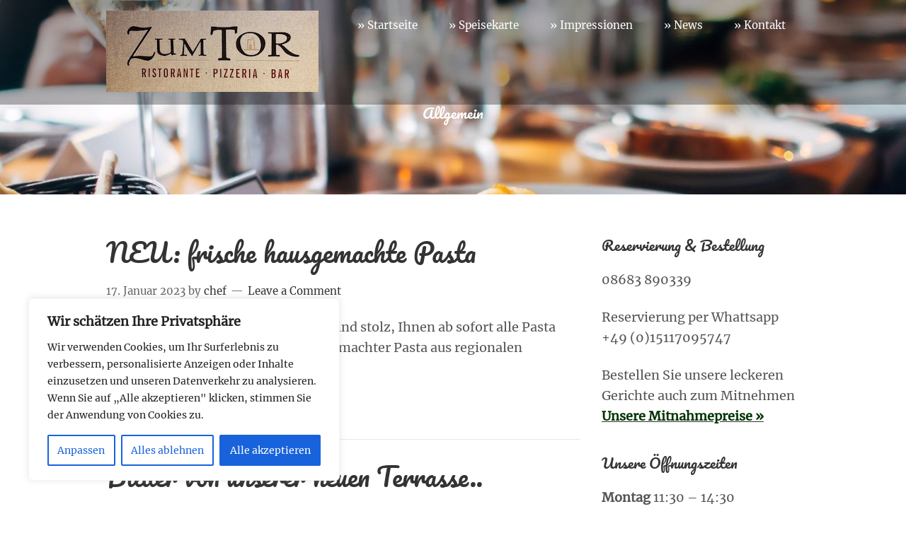

--- FILE ---
content_type: text/html; charset=UTF-8
request_url: http://www.zum-tor-tittmoning.de/category/allgemein/
body_size: 12732
content:
<!DOCTYPE html>
<html lang="de">
<head>
<meta charset="UTF-8">
<link rel="profile" href="http://gmpg.org/xfn/11">
<title>Allgemein &#8211; Zum Tor &#8211; Ristorante . Pizzeria . Bar</title>
<meta name='robots' content='max-image-preview:large' />
<meta name="viewport" content="width=device-width" />
<meta name="generator" content="WordPress 6.2.8" />

<link rel="alternate" type="application/rss+xml" title="Zum Tor - Ristorante . Pizzeria . Bar &raquo; Feed" href="http://www.zum-tor-tittmoning.de/feed/" />
<link rel="alternate" type="application/rss+xml" title="Zum Tor - Ristorante . Pizzeria . Bar &raquo; Kommentar-Feed" href="http://www.zum-tor-tittmoning.de/comments/feed/" />
<link rel="alternate" type="application/rss+xml" title="Zum Tor - Ristorante . Pizzeria . Bar &raquo; Allgemein Kategorie-Feed" href="http://www.zum-tor-tittmoning.de/category/allgemein/feed/" />
<link rel="pingback" href="http://www.zum-tor-tittmoning.de/xmlrpc.php" />
<script type="text/javascript">
window._wpemojiSettings = {"baseUrl":"https:\/\/s.w.org\/images\/core\/emoji\/14.0.0\/72x72\/","ext":".png","svgUrl":"https:\/\/s.w.org\/images\/core\/emoji\/14.0.0\/svg\/","svgExt":".svg","source":{"concatemoji":"http:\/\/www.zum-tor-tittmoning.de\/wp-includes\/js\/wp-emoji-release.min.js?ver=6.2.8"}};
/*! This file is auto-generated */
!function(e,a,t){var n,r,o,i=a.createElement("canvas"),p=i.getContext&&i.getContext("2d");function s(e,t){p.clearRect(0,0,i.width,i.height),p.fillText(e,0,0);e=i.toDataURL();return p.clearRect(0,0,i.width,i.height),p.fillText(t,0,0),e===i.toDataURL()}function c(e){var t=a.createElement("script");t.src=e,t.defer=t.type="text/javascript",a.getElementsByTagName("head")[0].appendChild(t)}for(o=Array("flag","emoji"),t.supports={everything:!0,everythingExceptFlag:!0},r=0;r<o.length;r++)t.supports[o[r]]=function(e){if(p&&p.fillText)switch(p.textBaseline="top",p.font="600 32px Arial",e){case"flag":return s("\ud83c\udff3\ufe0f\u200d\u26a7\ufe0f","\ud83c\udff3\ufe0f\u200b\u26a7\ufe0f")?!1:!s("\ud83c\uddfa\ud83c\uddf3","\ud83c\uddfa\u200b\ud83c\uddf3")&&!s("\ud83c\udff4\udb40\udc67\udb40\udc62\udb40\udc65\udb40\udc6e\udb40\udc67\udb40\udc7f","\ud83c\udff4\u200b\udb40\udc67\u200b\udb40\udc62\u200b\udb40\udc65\u200b\udb40\udc6e\u200b\udb40\udc67\u200b\udb40\udc7f");case"emoji":return!s("\ud83e\udef1\ud83c\udffb\u200d\ud83e\udef2\ud83c\udfff","\ud83e\udef1\ud83c\udffb\u200b\ud83e\udef2\ud83c\udfff")}return!1}(o[r]),t.supports.everything=t.supports.everything&&t.supports[o[r]],"flag"!==o[r]&&(t.supports.everythingExceptFlag=t.supports.everythingExceptFlag&&t.supports[o[r]]);t.supports.everythingExceptFlag=t.supports.everythingExceptFlag&&!t.supports.flag,t.DOMReady=!1,t.readyCallback=function(){t.DOMReady=!0},t.supports.everything||(n=function(){t.readyCallback()},a.addEventListener?(a.addEventListener("DOMContentLoaded",n,!1),e.addEventListener("load",n,!1)):(e.attachEvent("onload",n),a.attachEvent("onreadystatechange",function(){"complete"===a.readyState&&t.readyCallback()})),(e=t.source||{}).concatemoji?c(e.concatemoji):e.wpemoji&&e.twemoji&&(c(e.twemoji),c(e.wpemoji)))}(window,document,window._wpemojiSettings);
</script>
<style type="text/css">
img.wp-smiley,
img.emoji {
	display: inline !important;
	border: none !important;
	box-shadow: none !important;
	height: 1em !important;
	width: 1em !important;
	margin: 0 0.07em !important;
	vertical-align: -0.1em !important;
	background: none !important;
	padding: 0 !important;
}
</style>
	<link rel='stylesheet' id='wp-block-library-css' href='http://www.zum-tor-tittmoning.de/wp-includes/css/dist/block-library/style.min.css?ver=6.2.8' type='text/css' media='all' />
<link rel='stylesheet' id='classic-theme-styles-css' href='http://www.zum-tor-tittmoning.de/wp-includes/css/classic-themes.min.css?ver=6.2.8' type='text/css' media='all' />
<style id='global-styles-inline-css' type='text/css'>
body{--wp--preset--color--black: #000000;--wp--preset--color--cyan-bluish-gray: #abb8c3;--wp--preset--color--white: #ffffff;--wp--preset--color--pale-pink: #f78da7;--wp--preset--color--vivid-red: #cf2e2e;--wp--preset--color--luminous-vivid-orange: #ff6900;--wp--preset--color--luminous-vivid-amber: #fcb900;--wp--preset--color--light-green-cyan: #7bdcb5;--wp--preset--color--vivid-green-cyan: #00d084;--wp--preset--color--pale-cyan-blue: #8ed1fc;--wp--preset--color--vivid-cyan-blue: #0693e3;--wp--preset--color--vivid-purple: #9b51e0;--wp--preset--gradient--vivid-cyan-blue-to-vivid-purple: linear-gradient(135deg,rgba(6,147,227,1) 0%,rgb(155,81,224) 100%);--wp--preset--gradient--light-green-cyan-to-vivid-green-cyan: linear-gradient(135deg,rgb(122,220,180) 0%,rgb(0,208,130) 100%);--wp--preset--gradient--luminous-vivid-amber-to-luminous-vivid-orange: linear-gradient(135deg,rgba(252,185,0,1) 0%,rgba(255,105,0,1) 100%);--wp--preset--gradient--luminous-vivid-orange-to-vivid-red: linear-gradient(135deg,rgba(255,105,0,1) 0%,rgb(207,46,46) 100%);--wp--preset--gradient--very-light-gray-to-cyan-bluish-gray: linear-gradient(135deg,rgb(238,238,238) 0%,rgb(169,184,195) 100%);--wp--preset--gradient--cool-to-warm-spectrum: linear-gradient(135deg,rgb(74,234,220) 0%,rgb(151,120,209) 20%,rgb(207,42,186) 40%,rgb(238,44,130) 60%,rgb(251,105,98) 80%,rgb(254,248,76) 100%);--wp--preset--gradient--blush-light-purple: linear-gradient(135deg,rgb(255,206,236) 0%,rgb(152,150,240) 100%);--wp--preset--gradient--blush-bordeaux: linear-gradient(135deg,rgb(254,205,165) 0%,rgb(254,45,45) 50%,rgb(107,0,62) 100%);--wp--preset--gradient--luminous-dusk: linear-gradient(135deg,rgb(255,203,112) 0%,rgb(199,81,192) 50%,rgb(65,88,208) 100%);--wp--preset--gradient--pale-ocean: linear-gradient(135deg,rgb(255,245,203) 0%,rgb(182,227,212) 50%,rgb(51,167,181) 100%);--wp--preset--gradient--electric-grass: linear-gradient(135deg,rgb(202,248,128) 0%,rgb(113,206,126) 100%);--wp--preset--gradient--midnight: linear-gradient(135deg,rgb(2,3,129) 0%,rgb(40,116,252) 100%);--wp--preset--duotone--dark-grayscale: url('#wp-duotone-dark-grayscale');--wp--preset--duotone--grayscale: url('#wp-duotone-grayscale');--wp--preset--duotone--purple-yellow: url('#wp-duotone-purple-yellow');--wp--preset--duotone--blue-red: url('#wp-duotone-blue-red');--wp--preset--duotone--midnight: url('#wp-duotone-midnight');--wp--preset--duotone--magenta-yellow: url('#wp-duotone-magenta-yellow');--wp--preset--duotone--purple-green: url('#wp-duotone-purple-green');--wp--preset--duotone--blue-orange: url('#wp-duotone-blue-orange');--wp--preset--font-size--small: 13px;--wp--preset--font-size--medium: 20px;--wp--preset--font-size--large: 36px;--wp--preset--font-size--x-large: 42px;--wp--preset--spacing--20: 0.44rem;--wp--preset--spacing--30: 0.67rem;--wp--preset--spacing--40: 1rem;--wp--preset--spacing--50: 1.5rem;--wp--preset--spacing--60: 2.25rem;--wp--preset--spacing--70: 3.38rem;--wp--preset--spacing--80: 5.06rem;--wp--preset--shadow--natural: 6px 6px 9px rgba(0, 0, 0, 0.2);--wp--preset--shadow--deep: 12px 12px 50px rgba(0, 0, 0, 0.4);--wp--preset--shadow--sharp: 6px 6px 0px rgba(0, 0, 0, 0.2);--wp--preset--shadow--outlined: 6px 6px 0px -3px rgba(255, 255, 255, 1), 6px 6px rgba(0, 0, 0, 1);--wp--preset--shadow--crisp: 6px 6px 0px rgba(0, 0, 0, 1);}:where(.is-layout-flex){gap: 0.5em;}body .is-layout-flow > .alignleft{float: left;margin-inline-start: 0;margin-inline-end: 2em;}body .is-layout-flow > .alignright{float: right;margin-inline-start: 2em;margin-inline-end: 0;}body .is-layout-flow > .aligncenter{margin-left: auto !important;margin-right: auto !important;}body .is-layout-constrained > .alignleft{float: left;margin-inline-start: 0;margin-inline-end: 2em;}body .is-layout-constrained > .alignright{float: right;margin-inline-start: 2em;margin-inline-end: 0;}body .is-layout-constrained > .aligncenter{margin-left: auto !important;margin-right: auto !important;}body .is-layout-constrained > :where(:not(.alignleft):not(.alignright):not(.alignfull)){max-width: var(--wp--style--global--content-size);margin-left: auto !important;margin-right: auto !important;}body .is-layout-constrained > .alignwide{max-width: var(--wp--style--global--wide-size);}body .is-layout-flex{display: flex;}body .is-layout-flex{flex-wrap: wrap;align-items: center;}body .is-layout-flex > *{margin: 0;}:where(.wp-block-columns.is-layout-flex){gap: 2em;}.has-black-color{color: var(--wp--preset--color--black) !important;}.has-cyan-bluish-gray-color{color: var(--wp--preset--color--cyan-bluish-gray) !important;}.has-white-color{color: var(--wp--preset--color--white) !important;}.has-pale-pink-color{color: var(--wp--preset--color--pale-pink) !important;}.has-vivid-red-color{color: var(--wp--preset--color--vivid-red) !important;}.has-luminous-vivid-orange-color{color: var(--wp--preset--color--luminous-vivid-orange) !important;}.has-luminous-vivid-amber-color{color: var(--wp--preset--color--luminous-vivid-amber) !important;}.has-light-green-cyan-color{color: var(--wp--preset--color--light-green-cyan) !important;}.has-vivid-green-cyan-color{color: var(--wp--preset--color--vivid-green-cyan) !important;}.has-pale-cyan-blue-color{color: var(--wp--preset--color--pale-cyan-blue) !important;}.has-vivid-cyan-blue-color{color: var(--wp--preset--color--vivid-cyan-blue) !important;}.has-vivid-purple-color{color: var(--wp--preset--color--vivid-purple) !important;}.has-black-background-color{background-color: var(--wp--preset--color--black) !important;}.has-cyan-bluish-gray-background-color{background-color: var(--wp--preset--color--cyan-bluish-gray) !important;}.has-white-background-color{background-color: var(--wp--preset--color--white) !important;}.has-pale-pink-background-color{background-color: var(--wp--preset--color--pale-pink) !important;}.has-vivid-red-background-color{background-color: var(--wp--preset--color--vivid-red) !important;}.has-luminous-vivid-orange-background-color{background-color: var(--wp--preset--color--luminous-vivid-orange) !important;}.has-luminous-vivid-amber-background-color{background-color: var(--wp--preset--color--luminous-vivid-amber) !important;}.has-light-green-cyan-background-color{background-color: var(--wp--preset--color--light-green-cyan) !important;}.has-vivid-green-cyan-background-color{background-color: var(--wp--preset--color--vivid-green-cyan) !important;}.has-pale-cyan-blue-background-color{background-color: var(--wp--preset--color--pale-cyan-blue) !important;}.has-vivid-cyan-blue-background-color{background-color: var(--wp--preset--color--vivid-cyan-blue) !important;}.has-vivid-purple-background-color{background-color: var(--wp--preset--color--vivid-purple) !important;}.has-black-border-color{border-color: var(--wp--preset--color--black) !important;}.has-cyan-bluish-gray-border-color{border-color: var(--wp--preset--color--cyan-bluish-gray) !important;}.has-white-border-color{border-color: var(--wp--preset--color--white) !important;}.has-pale-pink-border-color{border-color: var(--wp--preset--color--pale-pink) !important;}.has-vivid-red-border-color{border-color: var(--wp--preset--color--vivid-red) !important;}.has-luminous-vivid-orange-border-color{border-color: var(--wp--preset--color--luminous-vivid-orange) !important;}.has-luminous-vivid-amber-border-color{border-color: var(--wp--preset--color--luminous-vivid-amber) !important;}.has-light-green-cyan-border-color{border-color: var(--wp--preset--color--light-green-cyan) !important;}.has-vivid-green-cyan-border-color{border-color: var(--wp--preset--color--vivid-green-cyan) !important;}.has-pale-cyan-blue-border-color{border-color: var(--wp--preset--color--pale-cyan-blue) !important;}.has-vivid-cyan-blue-border-color{border-color: var(--wp--preset--color--vivid-cyan-blue) !important;}.has-vivid-purple-border-color{border-color: var(--wp--preset--color--vivid-purple) !important;}.has-vivid-cyan-blue-to-vivid-purple-gradient-background{background: var(--wp--preset--gradient--vivid-cyan-blue-to-vivid-purple) !important;}.has-light-green-cyan-to-vivid-green-cyan-gradient-background{background: var(--wp--preset--gradient--light-green-cyan-to-vivid-green-cyan) !important;}.has-luminous-vivid-amber-to-luminous-vivid-orange-gradient-background{background: var(--wp--preset--gradient--luminous-vivid-amber-to-luminous-vivid-orange) !important;}.has-luminous-vivid-orange-to-vivid-red-gradient-background{background: var(--wp--preset--gradient--luminous-vivid-orange-to-vivid-red) !important;}.has-very-light-gray-to-cyan-bluish-gray-gradient-background{background: var(--wp--preset--gradient--very-light-gray-to-cyan-bluish-gray) !important;}.has-cool-to-warm-spectrum-gradient-background{background: var(--wp--preset--gradient--cool-to-warm-spectrum) !important;}.has-blush-light-purple-gradient-background{background: var(--wp--preset--gradient--blush-light-purple) !important;}.has-blush-bordeaux-gradient-background{background: var(--wp--preset--gradient--blush-bordeaux) !important;}.has-luminous-dusk-gradient-background{background: var(--wp--preset--gradient--luminous-dusk) !important;}.has-pale-ocean-gradient-background{background: var(--wp--preset--gradient--pale-ocean) !important;}.has-electric-grass-gradient-background{background: var(--wp--preset--gradient--electric-grass) !important;}.has-midnight-gradient-background{background: var(--wp--preset--gradient--midnight) !important;}.has-small-font-size{font-size: var(--wp--preset--font-size--small) !important;}.has-medium-font-size{font-size: var(--wp--preset--font-size--medium) !important;}.has-large-font-size{font-size: var(--wp--preset--font-size--large) !important;}.has-x-large-font-size{font-size: var(--wp--preset--font-size--x-large) !important;}
.wp-block-navigation a:where(:not(.wp-element-button)){color: inherit;}
:where(.wp-block-columns.is-layout-flex){gap: 2em;}
.wp-block-pullquote{font-size: 1.5em;line-height: 1.6;}
</style>
<link rel='stylesheet' id='omega-style-css' href='http://www.zum-tor-tittmoning.de/wp-content/themes/zumtor2017/style.css?ver=6.2.8' type='text/css' media='all' />
<link rel='stylesheet' id='google-fonts-css' href='http://www.zum-tor-tittmoning.de/wp-content/uploads/omgf/google-fonts/google-fonts.css?ver=1666688693' type='text/css' media='all' />
<script type='text/javascript' id='cookie-law-info-js-extra'>
/* <![CDATA[ */
var _ckyConfig = {"_ipData":[],"_assetsURL":"http:\/\/www.zum-tor-tittmoning.de\/wp-content\/plugins\/cookie-law-info\/lite\/frontend\/images\/","_publicURL":"http:\/\/www.zum-tor-tittmoning.de","_expiry":"365","_categories":[{"name":"Notwendige","slug":"necessary","isNecessary":true,"ccpaDoNotSell":true,"cookies":[],"active":true,"defaultConsent":{"gdpr":true,"ccpa":true}},{"name":"Funktionale","slug":"functional","isNecessary":false,"ccpaDoNotSell":true,"cookies":[],"active":true,"defaultConsent":{"gdpr":false,"ccpa":false}},{"name":"Analyse","slug":"analytics","isNecessary":false,"ccpaDoNotSell":true,"cookies":[],"active":true,"defaultConsent":{"gdpr":false,"ccpa":false}},{"name":"Leistungs","slug":"performance","isNecessary":false,"ccpaDoNotSell":true,"cookies":[],"active":true,"defaultConsent":{"gdpr":false,"ccpa":false}},{"name":"Werbe","slug":"advertisement","isNecessary":false,"ccpaDoNotSell":true,"cookies":[],"active":true,"defaultConsent":{"gdpr":false,"ccpa":false}}],"_activeLaw":"gdpr","_rootDomain":"","_block":"1","_showBanner":"1","_bannerConfig":{"settings":{"type":"box","position":"bottom-left","applicableLaw":"gdpr"},"behaviours":{"reloadBannerOnAccept":false,"loadAnalyticsByDefault":false,"animations":{"onLoad":"animate","onHide":"sticky"}},"config":{"revisitConsent":{"status":true,"tag":"revisit-consent","position":"bottom-left","meta":{"url":"#"},"styles":{"background-color":"#0056A7"},"elements":{"title":{"type":"text","tag":"revisit-consent-title","status":true,"styles":{"color":"#0056a7"}}}},"preferenceCenter":{"toggle":{"status":true,"tag":"detail-category-toggle","type":"toggle","states":{"active":{"styles":{"background-color":"#1863DC"}},"inactive":{"styles":{"background-color":"#D0D5D2"}}}}},"categoryPreview":{"status":false,"toggle":{"status":true,"tag":"detail-category-preview-toggle","type":"toggle","states":{"active":{"styles":{"background-color":"#1863DC"}},"inactive":{"styles":{"background-color":"#D0D5D2"}}}}},"videoPlaceholder":{"status":true,"styles":{"background-color":null,"border-color":"#000000cc","color":"#ffffff"}},"readMore":{"status":false,"tag":"readmore-button","type":"link","meta":{"noFollow":true,"newTab":true},"styles":{"color":"#1863DC","background-color":"transparent","border-color":"transparent"}},"auditTable":{"status":true}}},"_version":"3.0.3","_logConsent":"1","_tags":[{"tag":"accept-button","styles":{"color":"#FFFFFF","background-color":"#1863DC","border-color":"#1863DC"}},{"tag":"reject-button","styles":{"color":"#1863DC","background-color":"transparent","border-color":"#1863DC"}},{"tag":"settings-button","styles":{"color":"#1863DC","background-color":"transparent","border-color":"#1863DC"}},{"tag":"readmore-button","styles":{"color":"#1863DC","background-color":"transparent","border-color":"transparent"}},{"tag":"donotsell-button","styles":{"color":"#1863DC","background-color":"transparent","border-color":"transparent"}},{"tag":"accept-button","styles":{"color":"#FFFFFF","background-color":"#1863DC","border-color":"#1863DC"}},{"tag":"revisit-consent","styles":{"background-color":"#0056A7"}}],"_shortCodes":[{"key":"cky_readmore","content":"<a href=\"#\" class=\"cky-policy\" aria-label=\"Weiterlesen\" target=\"_blank\" rel=\"noopener\" data-cky-tag=\"readmore-button\">Weiterlesen<\/a>","tag":"readmore-button","status":false,"attributes":{"rel":"nofollow","target":"_blank"}},{"key":"cky_show_desc","content":"<button class=\"cky-show-desc-btn\" data-cky-tag=\"show-desc-button\" aria-label=\"Mehr zeigen\">Mehr zeigen<\/button>","tag":"show-desc-button","status":true,"attributes":[]},{"key":"cky_hide_desc","content":"<button class=\"cky-show-desc-btn\" data-cky-tag=\"hide-desc-button\" aria-label=\"Weniger zeigen\">Weniger zeigen<\/button>","tag":"hide-desc-button","status":true,"attributes":[]},{"key":"cky_category_toggle_label","content":"[cky_{{status}}_category_label] [cky_preference_{{category_slug}}_title]","tag":"","status":true,"attributes":[]},{"key":"cky_enable_category_label","content":"Erm\u00f6glichen","tag":"","status":true,"attributes":[]},{"key":"cky_disable_category_label","content":"Deaktivieren","tag":"","status":true,"attributes":[]},{"key":"cky_video_placeholder","content":"<div class=\"video-placeholder-normal\" data-cky-tag=\"video-placeholder\" id=\"[UNIQUEID]\"><p class=\"video-placeholder-text-normal\" data-cky-tag=\"placeholder-title\">Bitte akzeptieren Sie die Cookie-Einwilligung<\/p><\/div>","tag":"","status":true,"attributes":[]}],"_rtl":"","_providersToBlock":[]};
var _ckyStyles = {"css":".cky-overlay { background: #000000; opacity: 0.4; position: fixed; top: 0; left: 0; width: 100%; height: 100%; z-index: 99999999; } .cky-hide { display: none; } .cky-btn-revisit-wrapper { display: flex; align-items: center; justify-content: center; background: #0056a7; width: 60px; height: 60px; border-radius: 50%; position: fixed; z-index: 999999; cursor: pointer; } .cky-revisit-bottom-left { bottom: 15px; left: 15px; } .cky-revisit-bottom-right { bottom: 15px; right: 15px; } .cky-btn-revisit-wrapper .cky-btn-revisit { background: none; border: none; cursor: pointer; position: relative; margin: 0; padding: 0; } .cky-btn-revisit-wrapper .cky-btn-revisit img { max-width: fit-content; margin: 0; } .cky-revisit-bottom-left:hover::before { content: attr(data-tooltip); position: absolute; background: #333333; color: #ffffff; left: calc(100% + 7px); font-size: 14px; width: max-content; padding: 5px 8px; border-radius: 4px; } .cky-revisit-bottom-left:hover::after { position: absolute; content: \"\"; border: 5px solid transparent; left: calc(100% + 2px); border-left-width: 0; border-right-color: #333; } .cky-revisit-bottom-right:hover::before { content: attr(data-tooltip); position: absolute; background: #333333; color: #ffffff; right: calc(100% + 7px); font-size: 14px; width: max-content; padding: 5px 8px; border-radius: 4px; } .cky-revisit-bottom-right:hover::after { position: absolute; content: \"\"; border: 5px solid transparent; right: calc(100% + 2px); border-right-width: 0; border-left-color: #333; } .cky-revisit-hide { display: none; } .cky-consent-container { position: fixed; width: 440px; box-sizing: border-box; z-index: 9999999; border-radius: 6px; } .cky-consent-container .cky-consent-bar { background: #ffffff; border: 1px solid; padding: 20px 26px; box-shadow: 0 -1px 10px 0 #acabab4d; border-radius: 6px; } .cky-box-bottom-left { bottom: 40px; left: 40px; } .cky-box-bottom-right { bottom: 40px; right: 40px; } .cky-box-top-left { top: 40px; left: 40px; } .cky-box-top-right { top: 40px; right: 40px; } .cky-custom-brand-logo-wrapper .cky-custom-brand-logo { width: 100px; height: auto; margin: 0 0 12px 0; } .cky-notice .cky-title { color: #212121; font-weight: 700; font-size: 18px; line-height: 24px; margin: 0 0 12px 0; } .cky-notice-des * { font-size: 14px; } .cky-notice-des { color: #212121; font-size: 14px; line-height: 24px; font-weight: 400; } .cky-notice-des img { height: 25px; width: 25px; } .cky-consent-bar .cky-notice-des p { color: inherit; margin-top: 0; } .cky-notice-des p:last-child { margin-bottom: 0; } .cky-notice-des a.cky-policy, .cky-notice-des button.cky-policy { font-size: 14px; color: #1863dc; white-space: nowrap; cursor: pointer; background: transparent; border: 1px solid; text-decoration: underline; } .cky-notice-des button.cky-policy { padding: 0; } .cky-notice-des a.cky-policy:focus-visible, .cky-notice-des button.cky-policy:focus-visible, .cky-preference-content-wrapper .cky-show-desc-btn:focus-visible, .cky-accordion-header .cky-accordion-btn:focus-visible, .cky-preference-header .cky-btn-close:focus-visible, .cky-switch input[type=checkbox]:focus-visible, .cky-footer-wrapper a:focus-visible, .cky-btn:focus-visible { outline: 2px solid #1863dc; outline-offset: 2px; } .cky-btn:focus:not(:focus-visible), .cky-accordion-header .cky-accordion-btn:focus:not(:focus-visible), .cky-preference-content-wrapper .cky-show-desc-btn:focus:not(:focus-visible), .cky-btn-revisit-wrapper .cky-btn-revisit:focus:not(:focus-visible), .cky-preference-header .cky-btn-close:focus:not(:focus-visible), .cky-consent-bar .cky-banner-btn-close:focus:not(:focus-visible) { outline: 0; } button.cky-show-desc-btn:not(:hover):not(:active) { color: #1863dc; background: transparent; } button.cky-accordion-btn:not(:hover):not(:active), button.cky-banner-btn-close:not(:hover):not(:active), button.cky-btn-revisit:not(:hover):not(:active), button.cky-btn-close:not(:hover):not(:active) { background: transparent; } .cky-consent-bar button:hover, .cky-modal.cky-modal-open button:hover, .cky-consent-bar button:focus, .cky-modal.cky-modal-open button:focus { text-decoration: none; } .cky-notice-btn-wrapper { display: flex; justify-content: flex-start; align-items: center; flex-wrap: wrap; margin-top: 16px; } .cky-notice-btn-wrapper .cky-btn { text-shadow: none; box-shadow: none; } .cky-btn { flex: auto; max-width: 100%; font-size: 14px; font-family: inherit; line-height: 24px; padding: 8px; font-weight: 500; margin: 0 8px 0 0; border-radius: 2px; cursor: pointer; text-align: center; text-transform: none; min-height: 0; } .cky-btn:hover { opacity: 0.8; } .cky-btn-customize { color: #1863dc; background: transparent; border: 2px solid #1863dc; } .cky-btn-reject { color: #1863dc; background: transparent; border: 2px solid #1863dc; } .cky-btn-accept { background: #1863dc; color: #ffffff; border: 2px solid #1863dc; } .cky-btn:last-child { margin-right: 0; } @media (max-width: 576px) { .cky-box-bottom-left { bottom: 0; left: 0; } .cky-box-bottom-right { bottom: 0; right: 0; } .cky-box-top-left { top: 0; left: 0; } .cky-box-top-right { top: 0; right: 0; } } @media (max-width: 440px) { .cky-box-bottom-left, .cky-box-bottom-right, .cky-box-top-left, .cky-box-top-right { width: 100%; max-width: 100%; } .cky-consent-container .cky-consent-bar { padding: 20px 0; } .cky-custom-brand-logo-wrapper, .cky-notice .cky-title, .cky-notice-des, .cky-notice-btn-wrapper { padding: 0 24px; } .cky-notice-des { max-height: 40vh; overflow-y: scroll; } .cky-notice-btn-wrapper { flex-direction: column; margin-top: 0; } .cky-btn { width: 100%; margin: 10px 0 0 0; } .cky-notice-btn-wrapper .cky-btn-customize { order: 2; } .cky-notice-btn-wrapper .cky-btn-reject { order: 3; } .cky-notice-btn-wrapper .cky-btn-accept { order: 1; margin-top: 16px; } } @media (max-width: 352px) { .cky-notice .cky-title { font-size: 16px; } .cky-notice-des * { font-size: 12px; } .cky-notice-des, .cky-btn { font-size: 12px; } } .cky-modal.cky-modal-open { display: flex; visibility: visible; -webkit-transform: translate(-50%, -50%); -moz-transform: translate(-50%, -50%); -ms-transform: translate(-50%, -50%); -o-transform: translate(-50%, -50%); transform: translate(-50%, -50%); top: 50%; left: 50%; transition: all 1s ease; } .cky-modal { box-shadow: 0 32px 68px rgba(0, 0, 0, 0.3); margin: 0 auto; position: fixed; max-width: 100%; background: #ffffff; top: 50%; box-sizing: border-box; border-radius: 6px; z-index: 999999999; color: #212121; -webkit-transform: translate(-50%, 100%); -moz-transform: translate(-50%, 100%); -ms-transform: translate(-50%, 100%); -o-transform: translate(-50%, 100%); transform: translate(-50%, 100%); visibility: hidden; transition: all 0s ease; } .cky-preference-center { max-height: 79vh; overflow: hidden; width: 845px; overflow: hidden; flex: 1 1 0; display: flex; flex-direction: column; border-radius: 6px; } .cky-preference-header { display: flex; align-items: center; justify-content: space-between; padding: 22px 24px; border-bottom: 1px solid; } .cky-preference-header .cky-preference-title { font-size: 18px; font-weight: 700; line-height: 24px; } .cky-preference-header .cky-btn-close { cursor: pointer; vertical-align: middle; padding: 0; margin: 0; background: none; border: none; height: auto; width: auto; min-height: 0; line-height: 0; text-shadow: none; box-shadow: none; } .cky-preference-header .cky-btn-close img { margin: 0; } .cky-preference-body-wrapper { padding: 0 24px; flex: 1; overflow: auto; box-sizing: border-box; } .cky-preference-content-wrapper * { font-size: 14px; } .cky-preference-content-wrapper { font-size: 14px; line-height: 24px; font-weight: 400; padding: 12px 0; border-bottom: 1px solid; } .cky-preference-content-wrapper img { height: 25px; width: 25px; } .cky-preference-content-wrapper .cky-show-desc-btn { font-size: 14px; font-family: inherit; color: #1863dc; text-decoration: none; line-height: 24px; padding: 0; margin: 0; white-space: nowrap; cursor: pointer; background: transparent; border-color: transparent; text-transform: none; min-height: 0; text-shadow: none; box-shadow: none; } .cky-preference-body-wrapper .cky-preference-content-wrapper p { color: inherit; margin-top: 0; } .cky-preference-content-wrapper p:last-child { margin-bottom: 0; } .cky-accordion-wrapper { margin-bottom: 10px; } .cky-accordion { border-bottom: 1px solid; } .cky-accordion:last-child { border-bottom: none; } .cky-accordion .cky-accordion-item { display: flex; margin-top: 10px; } .cky-accordion .cky-accordion-body { display: none; } .cky-accordion.cky-accordion-active .cky-accordion-body { display: block; padding: 0 22px; margin-bottom: 16px; } .cky-accordion-header-wrapper { cursor: pointer; width: 100%; } .cky-accordion-item .cky-accordion-header { display: flex; justify-content: space-between; align-items: center; } .cky-accordion-header .cky-accordion-btn { font-size: 16px; font-family: inherit; color: #212121; line-height: 24px; background: none; border: none; font-weight: 700; padding: 0; margin: 0; cursor: pointer; text-transform: none; min-height: 0; text-shadow: none; box-shadow: none; } .cky-accordion-header .cky-always-active { color: #008000; font-weight: 600; line-height: 24px; font-size: 14px; } .cky-accordion-header-des * { font-size: 14px; } .cky-accordion-header-des { font-size: 14px; line-height: 24px; margin: 10px 0 16px 0; } .cky-accordion-header-wrapper .cky-accordion-header-des p { color: inherit; margin-top: 0; } .cky-accordion-chevron { margin-right: 22px; position: relative; cursor: pointer; } .cky-accordion-chevron-hide { display: none; } .cky-accordion .cky-accordion-chevron i::before { content: \"\"; position: absolute; border-right: 1.4px solid; border-bottom: 1.4px solid; border-color: inherit; height: 6px; width: 6px; -webkit-transform: rotate(-45deg); -moz-transform: rotate(-45deg); -ms-transform: rotate(-45deg); -o-transform: rotate(-45deg); transform: rotate(-45deg); transition: all 0.2s ease-in-out; top: 8px; } .cky-accordion.cky-accordion-active .cky-accordion-chevron i::before { -webkit-transform: rotate(45deg); -moz-transform: rotate(45deg); -ms-transform: rotate(45deg); -o-transform: rotate(45deg); transform: rotate(45deg); } .cky-audit-table { background: #f4f4f4; border-radius: 6px; } .cky-audit-table .cky-empty-cookies-text { color: inherit; font-size: 12px; line-height: 24px; margin: 0; padding: 10px; } .cky-audit-table .cky-cookie-des-table { font-size: 12px; line-height: 24px; font-weight: normal; padding: 15px 10px; border-bottom: 1px solid; border-bottom-color: inherit; margin: 0; } .cky-audit-table .cky-cookie-des-table:last-child { border-bottom: none; } .cky-audit-table .cky-cookie-des-table li { list-style-type: none; display: flex; padding: 3px 0; } .cky-audit-table .cky-cookie-des-table li:first-child { padding-top: 0; } .cky-cookie-des-table li div:first-child { width: 100px; font-weight: 600; word-break: break-word; word-wrap: break-word; } .cky-cookie-des-table li div:last-child { flex: 1; word-break: break-word; word-wrap: break-word; margin-left: 8px; } .cky-cookie-des-table li div:last-child p { color: inherit; margin-top: 0; } .cky-cookie-des-table li div:last-child p:last-child { margin-bottom: 0; } .cky-footer-shadow { display: block; width: 100%; height: 40px; background: linear-gradient(180deg, rgba(255, 255, 255, 0) 0%, #ffffff 100%); position: absolute; bottom: calc(100% - 1px); } .cky-footer-wrapper { position: relative; } .cky-prefrence-btn-wrapper { display: flex; flex-wrap: wrap; align-items: center; justify-content: center; padding: 22px 24px; border-top: 1px solid; } .cky-prefrence-btn-wrapper .cky-btn { text-shadow: none; box-shadow: none; } .cky-btn-preferences { color: #1863dc; background: transparent; border: 2px solid #1863dc; } .cky-preference-header, .cky-preference-body-wrapper, .cky-preference-content-wrapper, .cky-accordion-wrapper, .cky-accordion, .cky-accordion-wrapper, .cky-footer-wrapper, .cky-prefrence-btn-wrapper { border-color: inherit; } @media (max-width: 845px) { .cky-modal { max-width: calc(100% - 16px); } } @media (max-width: 576px) { .cky-modal { max-width: 100%; } .cky-preference-center { max-height: 100vh; } .cky-prefrence-btn-wrapper { flex-direction: column; } .cky-accordion.cky-accordion-active .cky-accordion-body { padding-right: 0; } .cky-prefrence-btn-wrapper .cky-btn { width: 100%; margin: 10px 0 0 0; } .cky-prefrence-btn-wrapper .cky-btn-reject { order: 3; } .cky-prefrence-btn-wrapper .cky-btn-accept { order: 1; margin-top: 0; } .cky-prefrence-btn-wrapper .cky-btn-preferences { order: 2; } } @media (max-width: 425px) { .cky-accordion-chevron { margin-right: 15px; } .cky-accordion.cky-accordion-active .cky-accordion-body { padding: 0 15px; } } @media (max-width: 352px) { .cky-preference-header .cky-preference-title { font-size: 16px; } .cky-preference-header { padding: 16px 24px; } .cky-preference-content-wrapper *, .cky-accordion-header-des * { font-size: 12px; } .cky-preference-content-wrapper, .cky-preference-content-wrapper .cky-show-more, .cky-accordion-header .cky-always-active, .cky-accordion-header-des, .cky-preference-content-wrapper .cky-show-desc-btn, .cky-notice-des a.cky-policy { font-size: 12px; } .cky-accordion-header .cky-accordion-btn { font-size: 14px; } } .cky-switch { display: flex; } .cky-switch input[type=checkbox] { position: relative; width: 44px; height: 24px; margin: 0; background: #d0d5d2; -webkit-appearance: none; border-radius: 50px; cursor: pointer; outline: 0; border: none; top: 0; } .cky-switch input[type=checkbox]:checked { background: #1863dc; } .cky-switch input[type=checkbox]:before { position: absolute; content: \"\"; height: 20px; width: 20px; left: 2px; bottom: 2px; border-radius: 50%; background-color: white; -webkit-transition: 0.4s; transition: 0.4s; margin: 0; } .cky-switch input[type=checkbox]:after { display: none; } .cky-switch input[type=checkbox]:checked:before { -webkit-transform: translateX(20px); -ms-transform: translateX(20px); transform: translateX(20px); } @media (max-width: 425px) { .cky-switch input[type=checkbox] { width: 38px; height: 21px; } .cky-switch input[type=checkbox]:before { height: 17px; width: 17px; } .cky-switch input[type=checkbox]:checked:before { -webkit-transform: translateX(17px); -ms-transform: translateX(17px); transform: translateX(17px); } } .cky-consent-bar .cky-banner-btn-close { position: absolute; right: 9px; top: 5px; background: none; border: none; cursor: pointer; padding: 0; margin: 0; height: auto; width: auto; min-height: 0; line-height: 0; text-shadow: none; box-shadow: none; } .cky-consent-bar .cky-banner-btn-close img { height: 9px; width: 9px; margin: 0; } .cky-notice-group { font-size: 14px; line-height: 24px; font-weight: 400; color: #212121; } .cky-btn-do-not-sell { flex: none; font-size: 14px; line-height: 24px; padding: 0; font-weight: 500; border-radius: 2px; border: none; white-space: nowrap; cursor: pointer; text-align: left; color: #1863dc; background: transparent; border-color: #1863dc; } .cky-notice-btn-wrapper .cky-btn-do-not-sell { box-shadow: none; text-shadow: none; } .cky-consent-bar .cky-banner-btn-close:focus-visible, .cky-notice-des a.cky-policy:focus-visible, .cky-notice-des button.cky-policy:focus-visible, .cky-btn-do-not-sell:focus-visible, .cky-opt-out-btn-wrapper .cky-btn:focus-visible { outline: 2px solid #1863dc; outline-offset: 2px; } @media (max-width: 440px) { .cky-consent-container { width: 100%; } } @media (max-width: 352px) { .cky-notice-des a.cky-policy { font-size: 12px; } } .cky-opt-out { width: 400px; border-radius: 6px; } .cky-opt-out .cky-opt-out-body { padding: 32px; border-radius: 6px 6px 0 0; } .cky-opt-out-text { margin-bottom: 20px; font-size: 16px; line-height: 24px; font-weight: 600; text-align: center; } .cky-opt-out-btn-wrapper { display: flex; flex-wrap: wrap; justify-content: center; align-items: center; } .cky-opt-out-btn-wrapper .cky-btn { flex: none; width: auto; margin: 0 12px 0 0; border-radius: 2px; padding: 5px 12px; cursor: pointer; text-align: center; white-space: normal; font-size: 14px; line-height: 24px; font-weight: 500; text-decoration: none; text-shadow: none; box-shadow: none; } .cky-btn-cancel { border: 1px solid #dedfe0; background: transparent; color: #858585; } .cky-btn:last-child { margin-right: 0; } .cky-btn-confirm { background: #1863dc; color: #f4f4f4; border: 1px solid #1863dc; } @media (max-width: 400px) { .cky-opt-out { width: 300px; } } @media (max-width: 352px) { .cky-btn-do-not-sell, .cky-opt-out-btn-wrapper .cky-btn { font-size: 12px; } .cky-opt-out-text { font-size: 14px; } } .video-placeholder-youtube { background-size: 100% 100%; background-position: center; background-repeat: no-repeat; background-color: #b2b0b059; position: relative; display: flex; align-items: center; justify-content: center; max-width: 100%; } .video-placeholder-text-youtube { text-align: center; align-items: center; padding: 10px 16px; background-color: #000000cc; color: #ffffff; border: 1px solid; } .video-placeholder-normal { background-image: url(\"\/wp-content\/plugins\/cookie-law-info\/lite\/frontend\/images\/placeholder.svg\"); background-size: 80px; background-position: center; background-repeat: no-repeat; background-color: #b2b0b059; position: relative; display: flex; align-items: flex-end; justify-content: center; max-width: 100%; } .video-placeholder-text-normal { align-items: center; padding: 10px 16px; text-align: center; border: 1px solid; } .cky-rtl { direction: rtl; text-align: right; } .cky-rtl .cky-banner-btn-close { left: 9px; right: auto; } .cky-rtl .cky-notice-btn-wrapper .cky-btn:last-child { margin-right: 8px; } .cky-rtl .cky-notice-btn-wrapper .cky-btn:first-child { margin-right: 0; } .cky-rtl .cky-notice-btn-wrapper { margin-left: 0; } .cky-rtl .cky-prefrence-btn-wrapper .cky-btn { margin-right: 8px; } .cky-rtl .cky-prefrence-btn-wrapper .cky-btn:first-child { margin-right: 0; } .cky-rtl .cky-accordion .cky-accordion-chevron i::before { border: none; border-left: 1.4px solid; border-top: 1.4px solid; left: 12px; } .cky-rtl .cky-accordion.cky-accordion-active .cky-accordion-chevron i::before { -webkit-transform: rotate(-135deg); -moz-transform: rotate(-135deg); -ms-transform: rotate(-135deg); -o-transform: rotate(-135deg); transform: rotate(-135deg); } @media (max-width: 768px) { .cky-rtl .cky-notice-btn-wrapper { margin-right: 0 } } @media (max-width: 576px) { .cky-rtl .cky-notice-btn-wrapper .cky-btn:last-child { margin-right: 0; } .cky-rtl .cky-prefrence-btn-wrapper .cky-btn { margin-right: 0; } .cky-rtl .cky-accordion.cky-accordion-active .cky-accordion-body { padding: 0 22px 0 0; } } @media (max-width: 425px) { .cky-rtl .cky-accordion.cky-accordion-active .cky-accordion-body { padding: 0 15px 0 0; } } .cky-rtl .cky-opt-out-btn-wrapper .cky-btn { margin-right: 12px; } .cky-rtl .cky-opt-out-btn-wrapper .cky-btn:first-child { margin-right: 0; } .cky-rtl .cky-notice-btn-wrapper .cky-btn-do-not-sell { text-align: right; }"};
/* ]]> */
</script>
<script type='text/javascript' src='http://www.zum-tor-tittmoning.de/wp-content/plugins/cookie-law-info/lite/frontend/js/script.min.js?ver=3.0.3' id='cookie-law-info-js'></script>
<script type='text/javascript' src='http://www.zum-tor-tittmoning.de/wp-includes/js/jquery/jquery.min.js?ver=3.6.4' id='jquery-core-js'></script>
<script type='text/javascript' src='http://www.zum-tor-tittmoning.de/wp-includes/js/jquery/jquery-migrate.min.js?ver=3.4.0' id='jquery-migrate-js'></script>
<script type='text/javascript' src='http://www.zum-tor-tittmoning.de/wp-content/themes/zumtor2017/js/parallax.js?ver=6.2.8' id='delicious-parallax-js'></script>
<script type='text/javascript' src='http://www.zum-tor-tittmoning.de/wp-content/themes/zumtor2017/js/init.js?ver=6.2.8' id='delicious-init-js'></script>
<link rel="https://api.w.org/" href="http://www.zum-tor-tittmoning.de/wp-json/" /><link rel="alternate" type="application/json" href="http://www.zum-tor-tittmoning.de/wp-json/wp/v2/categories/1" /><link rel="EditURI" type="application/rsd+xml" title="RSD" href="http://www.zum-tor-tittmoning.de/xmlrpc.php?rsd" />
<link rel="wlwmanifest" type="application/wlwmanifest+xml" href="http://www.zum-tor-tittmoning.de/wp-includes/wlwmanifest.xml" />
	<!--[if lt IE 9]>
	<script src="http://www.zum-tor-tittmoning.de/wp-content/themes/omega/js/html5.js" type="text/javascript"></script>
	<![endif]-->

<style type="text/css" id="custom-css">.home .banner {
    background-size: 100% auto !important;
    background-repeat: no-repeat;
}
@media screen and (max-width:848px){
.home .banner {
    padding: 10px 0;
}}</style>
<link rel="icon" href="http://www.zum-tor-tittmoning.de/wp-content/uploads/2017/11/Ohne-Titel-2-446x280.png" sizes="32x32" />
<link rel="icon" href="http://www.zum-tor-tittmoning.de/wp-content/uploads/2017/11/Ohne-Titel-2-446x280.png" sizes="192x192" />
<link rel="apple-touch-icon" href="http://www.zum-tor-tittmoning.de/wp-content/uploads/2017/11/Ohne-Titel-2-446x280.png" />
<meta name="msapplication-TileImage" content="http://www.zum-tor-tittmoning.de/wp-content/uploads/2017/11/Ohne-Titel-2-446x280.png" />
</head>
<body class="wordpress ltr child-theme y2026 m01 d19 h00 monday logged-out custom-header plural archive taxonomy taxonomy-category taxonomy-category-allgemein group-blog" dir="ltr" itemscope="itemscope" itemtype="http://schema.org/WebPage">
<div class="site-container">
	<header id="header" class="site-header" role="banner" itemscope="itemscope" itemtype="http://schema.org/WPHeader"><div class="wrap"><div class="title-area"><div itemscope itemtype="http://schema.org/Organization" class="site-title"><a itemprop="url" href="http://www.zum-tor-tittmoning.de" title="Zum Tor - Ristorante . Pizzeria . Bar" rel="home"><img itemprop="logo" alt="Zum Tor - Ristorante . Pizzeria . Bar" src="http://www.zum-tor-tittmoning.de/wp-content/uploads/2017/11/logo.jpg"/></a></div></div><nav id="navigation" class="nav-primary" role="navigation" itemscope="itemscope" itemtype="http://schema.org/SiteNavigationElement">	
	<div class="wrap"><a href="#" id="menu-icon" class="menu-icon"><span></span></a><ul id="menu-hauptmenue" class="menu omega-nav-menu menu-primary"><li id="menu-item-443" class="menu-item menu-item-type-post_type menu-item-object-page menu-item-home first menu-item-443"><a href="http://www.zum-tor-tittmoning.de/">» Startseite</a></li>
<li id="menu-item-444" class="menu-item menu-item-type-post_type menu-item-object-page menu-item-444"><a href="http://www.zum-tor-tittmoning.de/speisekarte/">» Speisekarte</a></li>
<li id="menu-item-670" class="menu-item menu-item-type-post_type menu-item-object-page menu-item-670"><a href="http://www.zum-tor-tittmoning.de/impressionen/">» Impressionen</a></li>
<li id="menu-item-447" class="menu-item menu-item-type-taxonomy menu-item-object-category menu-item-447"><a href="http://www.zum-tor-tittmoning.de/category/news/">» News</a></li>
<li id="menu-item-446" class="menu-item menu-item-type-post_type menu-item-object-page last menu-item-446"><a href="http://www.zum-tor-tittmoning.de/kontakt/">» Kontakt</a></li>
</ul></div></nav><!-- .nav-primary --></div></header><!-- .site-header -->	<div class="banner" style="background-image:url(http://www.zum-tor-tittmoning.de/wp-content/themes/zumtor2017/images/header.jpg)">
		<div class="filter">
			<div class="wrap">
				<h2 class='banner-title'></h2>			<h3 class="archive-title">
				Allgemein			</h3>
			
				</div><!-- .wrap -->
		</div>
  	</div><!-- .banner -->
  		<div class="site-inner">
		<div class="wrap">	<main  class="content" id="content" role="main" itemprop="mainEntityOfPage" itemscope="itemscope" itemtype="http://schema.org/Blog">
				<article id="post-955" class="entry post publish author-chef post-955 format-standard has-post-thumbnail category-allgemein category-news" itemscope="itemscope" itemtype="http://schema.org/BlogPosting" itemprop="blogPost"><div class="entry-wrap">
			<header class="entry-header">		<h2 class="entry-title" itemprop="headline"><a href="http://www.zum-tor-tittmoning.de/neu-frische-hausgemachte-pasta/" rel="bookmark">NEU: frische hausgemachte Pasta</a></h2>
	<div class="entry-meta">
	<time class="entry-time" datetime="2023-01-17T14:42:48+02:00" itemprop="datePublished" title="Dienstag, Januar 17, 2023, 2:42 p.m.">17. Januar 2023</time>
	<span class="entry-author" itemprop="author" itemscope="itemscope" itemtype="http://schema.org/Person">by <a href="http://www.zum-tor-tittmoning.de/author/chef/" title="Beiträge von chef" rel="author" class="url fn n" itemprop="url"><span itemprop="name">chef</span></a></span>	
	<span class="entry-comments-link"><a href="http://www.zum-tor-tittmoning.de/neu-frische-hausgemachte-pasta/#respond">Leave a Comment</a></span>	</div><!-- .entry-meta --></header><!-- .entry-header -->	
	<div class="entry-summary" itemprop="description">
<p>Leckere Pasta höchster Qualität



Wir sind stolz, Ihnen ab sofort alle Pasta Gerichte mit unserer frischer, hausgemachter Pasta aus regionalen <span class="more"><a class="more-link" href="http://www.zum-tor-tittmoning.de/neu-frische-hausgemachte-pasta/">[Weiter...]</a></span></p>	
	</div>
<footer class="entry-footer"><div class="entry-meta">
	<span class="entry-terms category" itemprop="articleSection">Posted in: <a href="http://www.zum-tor-tittmoning.de/category/allgemein/" rel="tag">Allgemein</a>, <a href="http://www.zum-tor-tittmoning.de/category/news/" rel="tag">News</a></span>			
</div></footer>		</div></article>				
			<article id="post-323" class="entry post publish author-team post-323 format-standard category-allgemein" itemscope="itemscope" itemtype="http://schema.org/BlogPosting" itemprop="blogPost"><div class="entry-wrap">
			<header class="entry-header">		<h2 class="entry-title" itemprop="headline"><a href="http://www.zum-tor-tittmoning.de/unsere-neue-terrasse/" rel="bookmark">Bilder von unserer neuen Terrasse..</a></h2>
	<div class="entry-meta">
	<time class="entry-time" datetime="2012-08-10T10:49:13+02:00" itemprop="datePublished" title="Freitag, August 10, 2012, 10:49 a.m.">10. August 2012</time>
	<span class="entry-author" itemprop="author" itemscope="itemscope" itemtype="http://schema.org/Person">by <a href="http://www.zum-tor-tittmoning.de/author/team/" title="Beiträge von zum Tor" rel="author" class="url fn n" itemprop="url"><span itemprop="name">zum Tor</span></a></span>	
	<span class="entry-comments-link"><a href="http://www.zum-tor-tittmoning.de/unsere-neue-terrasse/#respond">Leave a Comment</a></span>	</div><!-- .entry-meta --></header><!-- .entry-header -->	
	<div class="entry-summary" itemprop="description">
<p></p>	
	</div>
<footer class="entry-footer"><div class="entry-meta">
	<span class="entry-terms category" itemprop="articleSection">Posted in: <a href="http://www.zum-tor-tittmoning.de/category/allgemein/" rel="tag">Allgemein</a></span>			
</div></footer>		</div></article>				
		
	</main><!-- .content -->
			
	<aside id="sidebar" class="sidebar sidebar-primary widget-area" role="complementary" itemscope itemtype="http://schema.org/WPSideBar">	
				<section id="text-6" class="widget widget-1 even widget-first widget_text"><div class="widget-wrap"><h4 class="widget-title">Reservierung &#038; Bestellung</h4>			<div class="textwidget"><p>08683 890339</p>
<p>Reservierung per Whattsapp<br />
+49 (0)15117095747 </p>
<p>Bestellen Sie unsere leckeren Gerichte auch zum Mitnehmen<br />
<span style="color: #003300;"><strong><a href="http://www.zum-tor-tittmoning.de/speisekarte-mitnahmepreise/"><span style="color: #003300;">Unsere Mitnahmepreise »</span></a></strong></span></p>
</div>
		</div></section><section id="text-3" class="widget widget-2 odd widget_text"><div class="widget-wrap"><h4 class="widget-title">Unsere Öffnungszeiten</h4>			<div class="textwidget"><p><strong>Montag </strong>11:30 &#8211; 14:30<strong><br />
</strong>&amp; 17:00 &#8211; 22:30 Uhr</p>
<p>Dienstag Ruhetag</p>
<p>Mittwoch 11:30 &#8211; 14:30 Uhr<br />
&amp; 17:00 &#8211; 22:30 Uhr</p>
<p>Donnerstag 17:00 &#8211; 22:30 Uhr</p>
<p>Freitag 11:30 &#8211; 14:30<br />
17:00 &#8211; 22:30 Uhr</p>
<p>Samstag 11:30 &#8211; 14:30<strong><br />
</strong>&amp; 17:00 &#8211; 22:30 Uhr</p>
<p>Sonntag 11:30 &#8211; 14:30 Uhr<br />
&amp; 17:00 &#8211; 22:30 Uhr</p>
</div>
		</div></section><section id="text-11" class="widget widget-3 even widget_text"><div class="widget-wrap">			<div class="textwidget"><p><a href="https://c.darfichrein.de/checkin/6097e429447ca3513e7526e7#aB7jtdJyjNVpxcHDkaSzbQ==">hier klicken</a> oder Code scannen</p>
</div>
		</div></section><section id="custom_html-2" class="widget_text widget widget-4 odd widget_custom_html"><div class="widget_text widget-wrap"><h4 class="widget-title">Anfahrt</h4><div class="textwidget custom-html-widget">Stadtplatz 59<br>
84529 Tittmoning<br>

</div></div></section><section id="block-2" class="widget widget-5 even widget-last widget_block widget_recent_entries"><div class="widget-wrap"><ul class="wp-block-latest-posts__list wp-block-latest-posts"><li><div class="wp-block-latest-posts__featured-image"><a href="http://www.zum-tor-tittmoning.de/neu-frische-hausgemachte-pasta/" aria-label="NEU: frische hausgemachte Pasta"><img width="480" height="280" src="http://www.zum-tor-tittmoning.de/wp-content/uploads/2023/01/WhatsApp-Image-2023-01-12-at-13.02.20-480x280.jpeg" class="attachment-thumbnail size-thumbnail wp-post-image" alt="" decoding="async" loading="lazy" style="" itemprop="image" /></a></div><a class="wp-block-latest-posts__post-title" href="http://www.zum-tor-tittmoning.de/neu-frische-hausgemachte-pasta/">NEU: frische hausgemachte Pasta</a></li>
</ul></div></section>		  	</aside><!-- .sidebar -->
</div>	</div><!-- .site-inner -->
	<div class="footer-widgets"><div class="wrap col-3"><div class="footer-widgets-1 widget-area"><section id="text-10" class="widget widget-1 even widget-first widget_text"><div class="widget-wrap"><h4 class="widget-title">Zum Tor Tittmoning</h4>			<div class="textwidget"></div>
		</div></section></div><div class="footer-widgets-2 widget-area"><section id="text-8" class="widget widget-1 even widget-first widget_text"><div class="widget-wrap"><h4 class="widget-title">Ristorante . Pizzeria . Bar .</h4>			<div class="textwidget"></div>
		</div></section></div><div class="footer-widgets-3 widget-area"><section id="text-9" class="widget widget-1 even widget-first widget_text"><div class="widget-wrap"><h4 class="widget-title">Copyright © 2022</h4>			<div class="textwidget"></div>
		</div></section></div></div></div></div><!-- .site-container -->

<style id="cky-style-inline">[data-cky-tag]{visibility:hidden;}</style><script id="ckyBannerTemplate" type="text/template">
<div class="cky-overlay cky-hide"> </div>
<div class="cky-btn-revisit-wrapper cky-revisit-hide" data-cky-tag="revisit-consent" data-tooltip="Cookie-Einstellungen" style="background-color:#0056A7"> <button class="cky-btn-revisit" aria-label="Cookie-Einstellungen"> <img src="/assets/images/revisit.svg" alt="Revisit consent button"> </button>
</div>
<div class="cky-consent-container cky-hide"> <div class="cky-consent-bar" data-cky-tag="notice" style="background-color:#FFFFFF;border-color:#f4f4f4">  <div class="cky-notice"> <p class="cky-title" data-cky-tag="title" style="color:#212121">Wir schätzen Ihre Privatsphäre</p>
<div class="cky-notice-group"> <div class="cky-notice-des" data-cky-tag="description" style="color:#212121"> <p>Wir verwenden Cookies, um Ihr Surferlebnis zu verbessern, personalisierte Anzeigen oder Inhalte einzusetzen und unseren Datenverkehr zu analysieren. Wenn Sie auf „Alle akzeptieren" klicken, stimmen Sie der Anwendung von Cookies zu.</p> </div>
<div class="cky-notice-btn-wrapper" data-cky-tag="notice-buttons"> <button class="cky-btn cky-btn-customize" aria-label="Anpassen" data-cky-tag="settings-button" style="color:#1863dc;background-color:transparent;border-color:#1863dc">Anpassen</button> <button class="cky-btn cky-btn-reject" aria-label="Alles ablehnen" data-cky-tag="reject-button" style="color:#1863dc;background-color:transparent;border-color:#1863dc">Alles ablehnen</button> <button class="cky-btn cky-btn-accept" aria-label="Alle akzeptieren" data-cky-tag="accept-button" style="color:#FFFFFF;background-color:#1863dc;border-color:#1863dc">Alle akzeptieren</button>  </div>
</div>
</div>
</div>
</div>
<div class="cky-modal"> <div class="cky-preference-center" data-cky-tag="detail" style="color:#212121;background-color:#FFFFFF;border-color:#F4F4F4"> <div class="cky-preference-header"> <span class="cky-preference-title" data-cky-tag="detail-title" style="color:#212121">Einstellungen für die Zustimmung anpassen</span> <button class="cky-btn-close" aria-label="[cky_preference_close_label]" data-cky-tag="detail-close"> <img src="/assets/images/close.svg" alt="Close"> </button> </div>
<div class="cky-preference-body-wrapper"> <div class="cky-preference-content-wrapper" data-cky-tag="detail-description" style="color:#212121"> <p>Wir verwenden Cookies, damit Sie effizient navigieren und bestimmte Funktionen ausführen können. Detaillierte Informationen zu allen Cookies finden Sie unten unter jeder Einwilligungskategorie.</p>
<p>Die als „notwendig" kategorisierten Cookies werden in Ihrem Browser gespeichert, da sie für die Aktivierung der grundlegenden Funktionalitäten der Website unerlässlich sind.</p>
<p>Wir verwenden auch Cookies von Drittanbietern, die uns dabei helfen, zu analysieren, wie Sie diese Website nutzen, Ihre Präferenzen zu speichern und die für Sie relevanten Inhalte und Werbeanzeigen bereitzustellen. Diese Cookies werden nur mit Ihrer vorherigen Einwilligung in Ihrem Browser gespeichert.</p>
<p>Sie können einige oder alle dieser Cookies aktivieren oder deaktivieren, aber die Deaktivierung einiger dieser Cookies kann Ihre Browser-Erfahrung beeinträchtigen.</p> </div>
<div class="cky-accordion-wrapper" data-cky-tag="detail-categories"> <div class="cky-accordion" id="ckyDetailCategorynecessary"> <div class="cky-accordion-item"> <div class="cky-accordion-chevron"><i class="cky-chevron-right"></i></div> <div class="cky-accordion-header-wrapper"> <div class="cky-accordion-header">
<button class="cky-accordion-btn" aria-label="Notwendige" data-cky-tag="detail-category-title" style="color:#212121">Notwendige</button><span class="cky-always-active">Immer aktiv</span> <div class="cky-switch" data-cky-tag="detail-category-toggle"><input type="checkbox" id="ckySwitchnecessary"></div> </div> <div class="cky-accordion-header-des" data-cky-tag="detail-category-description" style="color:#212121"> <p>Notwendige Cookies sind für die Grundfunktionen der Website von entscheidender Bedeutung. Ohne sie kann die Website nicht in der vorgesehenen Weise funktionieren. Diese Cookies speichern keine personenbezogenen Daten.</p>
</div> </div> </div> <div class="cky-accordion-body"> <div class="cky-audit-table" data-cky-tag="audit-table" style="color:#212121;background-color:#f4f4f4;border-color:#ebebeb"><p class="cky-empty-cookies-text">Keine Cookies zum Anzeigen.</p></div> </div> </div>
<div class="cky-accordion" id="ckyDetailCategoryfunctional"> <div class="cky-accordion-item"> <div class="cky-accordion-chevron"><i class="cky-chevron-right"></i></div> <div class="cky-accordion-header-wrapper"> <div class="cky-accordion-header">
<button class="cky-accordion-btn" aria-label="Funktionale" data-cky-tag="detail-category-title" style="color:#212121">Funktionale</button><span class="cky-always-active">Immer aktiv</span> <div class="cky-switch" data-cky-tag="detail-category-toggle"><input type="checkbox" id="ckySwitchfunctional"></div> </div> <div class="cky-accordion-header-des" data-cky-tag="detail-category-description" style="color:#212121"> <p>Funktionale Cookies unterstützen bei der Ausführung bestimmter Funktionen, z. B. beim Teilen des Inhalts der Website auf Social Media-Plattformen, beim Sammeln von Feedbacks und anderen Funktionen von Drittanbietern.</p>
</div> </div> </div> <div class="cky-accordion-body"> <div class="cky-audit-table" data-cky-tag="audit-table" style="color:#212121;background-color:#f4f4f4;border-color:#ebebeb"><p class="cky-empty-cookies-text">Keine Cookies zum Anzeigen.</p></div> </div> </div>
<div class="cky-accordion" id="ckyDetailCategoryanalytics"> <div class="cky-accordion-item"> <div class="cky-accordion-chevron"><i class="cky-chevron-right"></i></div> <div class="cky-accordion-header-wrapper"> <div class="cky-accordion-header">
<button class="cky-accordion-btn" aria-label="Analyse" data-cky-tag="detail-category-title" style="color:#212121">Analyse</button><span class="cky-always-active">Immer aktiv</span> <div class="cky-switch" data-cky-tag="detail-category-toggle"><input type="checkbox" id="ckySwitchanalytics"></div> </div> <div class="cky-accordion-header-des" data-cky-tag="detail-category-description" style="color:#212121"> <p>Analyse-Cookies werden verwendet um zu verstehen, wie Besucher mit der Website interagieren. Diese Cookies dienen zu Aussagen über die Anzahl der Besucher, Absprungrate, Herkunft der Besucher usw.</p>
</div> </div> </div> <div class="cky-accordion-body"> <div class="cky-audit-table" data-cky-tag="audit-table" style="color:#212121;background-color:#f4f4f4;border-color:#ebebeb"><p class="cky-empty-cookies-text">Keine Cookies zum Anzeigen.</p></div> </div> </div>
<div class="cky-accordion" id="ckyDetailCategoryperformance"> <div class="cky-accordion-item"> <div class="cky-accordion-chevron"><i class="cky-chevron-right"></i></div> <div class="cky-accordion-header-wrapper"> <div class="cky-accordion-header">
<button class="cky-accordion-btn" aria-label="Leistungs" data-cky-tag="detail-category-title" style="color:#212121">Leistungs</button><span class="cky-always-active">Immer aktiv</span> <div class="cky-switch" data-cky-tag="detail-category-toggle"><input type="checkbox" id="ckySwitchperformance"></div> </div> <div class="cky-accordion-header-des" data-cky-tag="detail-category-description" style="color:#212121"> <p>Leistungs-Cookies werden verwendet, um die wichtigsten Leistungsindizes der Website zu verstehen und zu analysieren. Dies trägt dazu bei, den Besuchern ein besseres Nutzererlebnis zu bieten.</p>
</div> </div> </div> <div class="cky-accordion-body"> <div class="cky-audit-table" data-cky-tag="audit-table" style="color:#212121;background-color:#f4f4f4;border-color:#ebebeb"><p class="cky-empty-cookies-text">Keine Cookies zum Anzeigen.</p></div> </div> </div>
<div class="cky-accordion" id="ckyDetailCategoryadvertisement"> <div class="cky-accordion-item"> <div class="cky-accordion-chevron"><i class="cky-chevron-right"></i></div> <div class="cky-accordion-header-wrapper"> <div class="cky-accordion-header">
<button class="cky-accordion-btn" aria-label="Werbe" data-cky-tag="detail-category-title" style="color:#212121">Werbe</button><span class="cky-always-active">Immer aktiv</span> <div class="cky-switch" data-cky-tag="detail-category-toggle"><input type="checkbox" id="ckySwitchadvertisement"></div> </div> <div class="cky-accordion-header-des" data-cky-tag="detail-category-description" style="color:#212121"> <p>Werbe-Cookies werden verwendet, um Besuchern auf der Grundlage der von ihnen zuvor besuchten Seiten maßgeschneiderte Werbung zu liefern und die Wirksamkeit von Werbekampagne nzu analysieren.</p>
</div> </div> </div> <div class="cky-accordion-body"> <div class="cky-audit-table" data-cky-tag="audit-table" style="color:#212121;background-color:#f4f4f4;border-color:#ebebeb"><p class="cky-empty-cookies-text">Keine Cookies zum Anzeigen.</p></div> </div> </div> </div>
</div>
<div class="cky-footer-wrapper"> <span class="cky-footer-shadow"></span> <div class="cky-prefrence-btn-wrapper" data-cky-tag="detail-buttons"> <button class="cky-btn cky-btn-reject" aria-label="Alles ablehnen" data-cky-tag="detail-reject-button" style="color:#1863dc;background-color:transparent;border-color:#1863dc"> Alles ablehnen </button> <button class="cky-btn cky-btn-preferences" aria-label="Speichern Sie meine Einstellungen" data-cky-tag="detail-save-button" style="color:#1863dc;background-color:transparent;border-color:#1863dc"> Speichern Sie meine Einstellungen </button> <button class="cky-btn cky-btn-accept" aria-label="Alle akzeptieren" data-cky-tag="detail-accept-button" style="color:#ffffff;background-color:#1863dc;border-color:#1863dc"> Alle akzeptieren </button> </div>
<div style="padding: 8px 24px;font-size: 12px;font-weight: 400;line-height: 20px;text-align: right;border-radius: 0 0 6px 6px;direction: ltr;justify-content: flex-end;align-items: center;background-color:#EDEDED;color:#293C5B" data-cky-tag="detail-powered-by"> Powered by <a target="_blank" rel="noopener" href="https://www.cookieyes.com/product/cookie-consent" style="margin-left: 5px;line-height: 0"><img src="/assets/images/poweredbtcky.svg" alt="Cookieyes logo" style="width: auto;height: auto;margin: 0"></a> </div>
</div>
</div>
</div>
</script><script type='text/javascript' src='http://www.zum-tor-tittmoning.de/wp-content/themes/zumtor2017/js/menu.js?ver=1.0.0' id='delicious-menu-js'></script>
</body>
</html>

--- FILE ---
content_type: application/javascript
request_url: http://www.zum-tor-tittmoning.de/wp-content/themes/zumtor2017/js/init.js?ver=6.2.8
body_size: 331
content:
jQuery(function ($) {

	$('.nav-primary ul.menu-primary').superfish({
		delay:       100,								// 0.1 second delay on mouseout 
		animation:   {opacity:'show',height:'show'},	// fade-in and slide-down animation 
		dropShadows: false								// disable drop shadows 
	});

	$(".menu-icon").click(function(){
		$(".nav-primary ul.menu-primary").slideToggle();
		$(".menu-icon").toggleClass( "active" );
	});


	$(window).resize(function(){
		if(window.innerWidth > 768) {
			$(".nav-primary ul.menu-primary, nav .sub-menu").removeAttr("style");
		}
	});

});